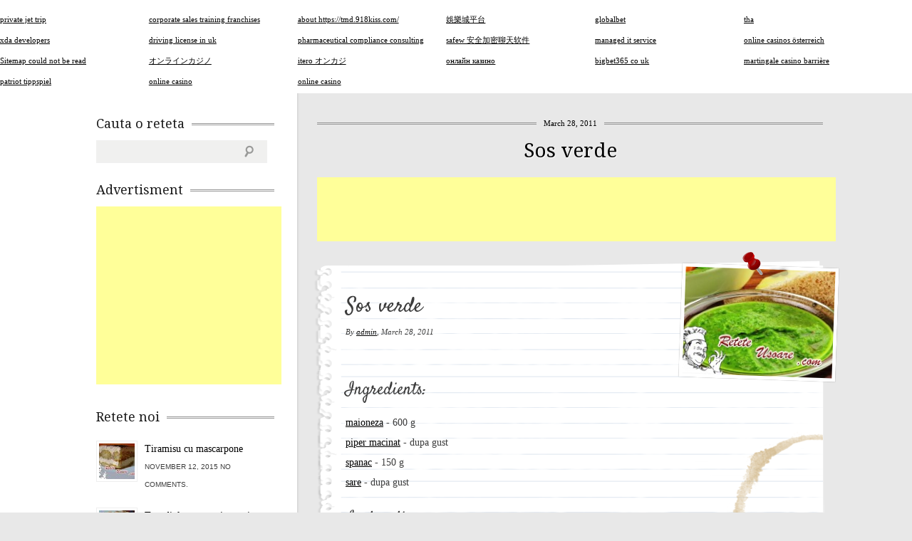

--- FILE ---
content_type: text/html; charset=UTF-8
request_url: http://www.reteteusoare.com/sos-verde/
body_size: 54715
content:
<!DOCTYPE html>
<!--[if lt IE 7 ]><html lang="en-US" class="no-js ie ie6 lte7 lte8 lte9"><![endif]-->
<!--[if IE 7 ]><html lang="en-US" class="no-js ie ie7 lte7 lte8 lte9"><![endif]-->
<!--[if IE 8 ]><html lang="en-US" class="no-js ie ie8 lte8 lte9"><![endif]-->
<!--[if IE 9 ]><html lang="en-US" class="no-js ie ie9 lte9"><![endif]-->
<!--[if (gt IE 9)|!(IE)]><!--><html lang="en-US" class="no-js"><!--<![endif]-->
    <head>

        <meta charset="UTF-8" />
        <title>Sos verde | ReteteUsoare.com - Retete culinare</title>
        <meta http-equiv="X-UA-Compatible" content="IE=Edge;chrome=1" >
        <meta name="viewport" content="width=device-width, initial-scale=1.0">

        <meta name="description" content="Acest site de retete a fost conceput pentru a veni in ajutorul persoanelor novice in ale gatitului, dar, in acelasi timp, acest site se adreseaza si persoanelor cu experienta in gatitul mancarii si care vor sa incerce lucruri noi. Pe acest site veti gasi retete culinare simple si gustoase, retete ce va vor ajuta sa pregatiti micul dejun, masa de pranz, cina si multe deserturi preferate de copii." />

        <link rel="alternate" type="application/rss+xml" title="ReteteUsoare.com &#8211; Retete culinare RSS Feed" href="http://www.reteteusoare.com/feed/" />
        <link rel="profile" href="http://gmpg.org/xfn/11" />
        <link rel="pingback" href="http://www.reteteusoare.com/xmlrpc.php" />
        <!-- fonts -->
        
         <script type="text/javascript">
             var ie7 = (document.all && !window.opera && window.XMLHttpRequest) ? true : false;
           if(!ie7){
                   WebFontConfig = {
        google: { families: [ 'Droid Serif', 'Droid Sans', 'Satisfy', 'PT Sans' ] }
      };
      (function() {
        var wf = document.createElement('script');
        wf.src = ('https:' == document.location.protocol ? 'https' : 'http') +
            '://ajax.googleapis.com/ajax/libs/webfont/1/webfont.js';
        wf.type = 'text/javascript';
        wf.async = 'true';
        var s = document.getElementsByTagName('script')[0];
        s.parentNode.insertBefore(wf, s);
      })();
      }
    </script>
    <style type="text/css">
      .wf-loading  { font-family: serif } .wf-inactive {font-family: serif } .wf-loading { font-family: serif; font-size: 16px }
     </style>

        <!-- style.css -->
        <!--[if lt IE 9]><script src="http://html5shim.googlecode.com/svn/trunk/html5.js"></script><![endif]-->
        <link rel="stylesheet" href="http://www.reteteusoare.com/wp-content/themes/cookingpress/css/reset.css" type="text/css" media="screen" />
        <link rel="stylesheet" href="http://www.reteteusoare.com/wp-content/themes/cookingpress/css/less.css" type="text/css" media="screen" />


        <link rel="stylesheet" media="screen, print" href="http://www.reteteusoare.com/wp-content/themes/cookingpress/style.css" />

        <link rel="stylesheet"  id="change" href="http://www.reteteusoare.com/wp-content/themes/cookingpress/css/style-light.css?v=2"/>        

  <!--[if lt IE 9]><link rel="stylesheet" href="http://www.reteteusoare.com/wp-content/themes/cookingpress/css/ie7.css" type="text/css" media="screen" /><![endif]-->
        
                        <meta name='robots' content='max-image-preview:large' />

<!-- All in One SEO Pack 2.3.14 by Michael Torbert of Semper Fi Web Design[478,539] -->
<meta name="keywords"  content="maioneza,piper macinat,sare,spanac" />

<link rel="canonical" href="http://www.reteteusoare.com/sos-verde/" />
<!-- /all in one seo pack -->
<link rel='dns-prefetch' href='//s.w.org' />
<link rel="alternate" type="application/rss+xml" title="ReteteUsoare.com - Retete culinare &raquo; Feed" href="http://www.reteteusoare.com/feed/" />
<link rel="alternate" type="application/rss+xml" title="ReteteUsoare.com - Retete culinare &raquo; Comments Feed" href="http://www.reteteusoare.com/comments/feed/" />
<link rel="alternate" type="application/rss+xml" title="ReteteUsoare.com - Retete culinare &raquo; Sos verde Comments Feed" href="http://www.reteteusoare.com/sos-verde/feed/" />
<script type="text/javascript">
window._wpemojiSettings = {"baseUrl":"https:\/\/s.w.org\/images\/core\/emoji\/14.0.0\/72x72\/","ext":".png","svgUrl":"https:\/\/s.w.org\/images\/core\/emoji\/14.0.0\/svg\/","svgExt":".svg","source":{"concatemoji":"http:\/\/www.reteteusoare.com\/wp-includes\/js\/wp-emoji-release.min.js?ver=6.0.11"}};
/*! This file is auto-generated */
!function(e,a,t){var n,r,o,i=a.createElement("canvas"),p=i.getContext&&i.getContext("2d");function s(e,t){var a=String.fromCharCode,e=(p.clearRect(0,0,i.width,i.height),p.fillText(a.apply(this,e),0,0),i.toDataURL());return p.clearRect(0,0,i.width,i.height),p.fillText(a.apply(this,t),0,0),e===i.toDataURL()}function c(e){var t=a.createElement("script");t.src=e,t.defer=t.type="text/javascript",a.getElementsByTagName("head")[0].appendChild(t)}for(o=Array("flag","emoji"),t.supports={everything:!0,everythingExceptFlag:!0},r=0;r<o.length;r++)t.supports[o[r]]=function(e){if(!p||!p.fillText)return!1;switch(p.textBaseline="top",p.font="600 32px Arial",e){case"flag":return s([127987,65039,8205,9895,65039],[127987,65039,8203,9895,65039])?!1:!s([55356,56826,55356,56819],[55356,56826,8203,55356,56819])&&!s([55356,57332,56128,56423,56128,56418,56128,56421,56128,56430,56128,56423,56128,56447],[55356,57332,8203,56128,56423,8203,56128,56418,8203,56128,56421,8203,56128,56430,8203,56128,56423,8203,56128,56447]);case"emoji":return!s([129777,127995,8205,129778,127999],[129777,127995,8203,129778,127999])}return!1}(o[r]),t.supports.everything=t.supports.everything&&t.supports[o[r]],"flag"!==o[r]&&(t.supports.everythingExceptFlag=t.supports.everythingExceptFlag&&t.supports[o[r]]);t.supports.everythingExceptFlag=t.supports.everythingExceptFlag&&!t.supports.flag,t.DOMReady=!1,t.readyCallback=function(){t.DOMReady=!0},t.supports.everything||(n=function(){t.readyCallback()},a.addEventListener?(a.addEventListener("DOMContentLoaded",n,!1),e.addEventListener("load",n,!1)):(e.attachEvent("onload",n),a.attachEvent("onreadystatechange",function(){"complete"===a.readyState&&t.readyCallback()})),(e=t.source||{}).concatemoji?c(e.concatemoji):e.wpemoji&&e.twemoji&&(c(e.twemoji),c(e.wpemoji)))}(window,document,window._wpemojiSettings);
</script>
<style type="text/css">
img.wp-smiley,
img.emoji {
	display: inline !important;
	border: none !important;
	box-shadow: none !important;
	height: 1em !important;
	width: 1em !important;
	margin: 0 0.07em !important;
	vertical-align: -0.1em !important;
	background: none !important;
	padding: 0 !important;
}
</style>
	<!-- AL2FB CSS -->
<style type="text/css" media="screen">
.al2fb_widget_comments { }
.al2fb_widget_comments li { }
.al2fb_widget_picture { width: 32px; height: 32px; }
.al2fb_widget_name { }
.al2fb_widget_comment { }
.al2fb_widget_date { font-size: smaller; }
</style>
<link rel='stylesheet' id='al2fb_style-css'  href='http://www.reteteusoare.com/wp-content/plugins/add-link-to-facebook/add-link-to-facebook.css?ver=6.0.11' type='text/css' media='all' />
<link rel='stylesheet' id='wp-block-library-css'  href='http://www.reteteusoare.com/wp-includes/css/dist/block-library/style.min.css?ver=6.0.11' type='text/css' media='all' />
<link rel='stylesheet' id='wpda_like_box_gutenberg_css-css'  href='http://www.reteteusoare.com/wp-content/plugins/like-box/includes/gutenberg/style.css?ver=6.0.11' type='text/css' media='all' />
<style id='global-styles-inline-css' type='text/css'>
body{--wp--preset--color--black: #000000;--wp--preset--color--cyan-bluish-gray: #abb8c3;--wp--preset--color--white: #ffffff;--wp--preset--color--pale-pink: #f78da7;--wp--preset--color--vivid-red: #cf2e2e;--wp--preset--color--luminous-vivid-orange: #ff6900;--wp--preset--color--luminous-vivid-amber: #fcb900;--wp--preset--color--light-green-cyan: #7bdcb5;--wp--preset--color--vivid-green-cyan: #00d084;--wp--preset--color--pale-cyan-blue: #8ed1fc;--wp--preset--color--vivid-cyan-blue: #0693e3;--wp--preset--color--vivid-purple: #9b51e0;--wp--preset--gradient--vivid-cyan-blue-to-vivid-purple: linear-gradient(135deg,rgba(6,147,227,1) 0%,rgb(155,81,224) 100%);--wp--preset--gradient--light-green-cyan-to-vivid-green-cyan: linear-gradient(135deg,rgb(122,220,180) 0%,rgb(0,208,130) 100%);--wp--preset--gradient--luminous-vivid-amber-to-luminous-vivid-orange: linear-gradient(135deg,rgba(252,185,0,1) 0%,rgba(255,105,0,1) 100%);--wp--preset--gradient--luminous-vivid-orange-to-vivid-red: linear-gradient(135deg,rgba(255,105,0,1) 0%,rgb(207,46,46) 100%);--wp--preset--gradient--very-light-gray-to-cyan-bluish-gray: linear-gradient(135deg,rgb(238,238,238) 0%,rgb(169,184,195) 100%);--wp--preset--gradient--cool-to-warm-spectrum: linear-gradient(135deg,rgb(74,234,220) 0%,rgb(151,120,209) 20%,rgb(207,42,186) 40%,rgb(238,44,130) 60%,rgb(251,105,98) 80%,rgb(254,248,76) 100%);--wp--preset--gradient--blush-light-purple: linear-gradient(135deg,rgb(255,206,236) 0%,rgb(152,150,240) 100%);--wp--preset--gradient--blush-bordeaux: linear-gradient(135deg,rgb(254,205,165) 0%,rgb(254,45,45) 50%,rgb(107,0,62) 100%);--wp--preset--gradient--luminous-dusk: linear-gradient(135deg,rgb(255,203,112) 0%,rgb(199,81,192) 50%,rgb(65,88,208) 100%);--wp--preset--gradient--pale-ocean: linear-gradient(135deg,rgb(255,245,203) 0%,rgb(182,227,212) 50%,rgb(51,167,181) 100%);--wp--preset--gradient--electric-grass: linear-gradient(135deg,rgb(202,248,128) 0%,rgb(113,206,126) 100%);--wp--preset--gradient--midnight: linear-gradient(135deg,rgb(2,3,129) 0%,rgb(40,116,252) 100%);--wp--preset--duotone--dark-grayscale: url('#wp-duotone-dark-grayscale');--wp--preset--duotone--grayscale: url('#wp-duotone-grayscale');--wp--preset--duotone--purple-yellow: url('#wp-duotone-purple-yellow');--wp--preset--duotone--blue-red: url('#wp-duotone-blue-red');--wp--preset--duotone--midnight: url('#wp-duotone-midnight');--wp--preset--duotone--magenta-yellow: url('#wp-duotone-magenta-yellow');--wp--preset--duotone--purple-green: url('#wp-duotone-purple-green');--wp--preset--duotone--blue-orange: url('#wp-duotone-blue-orange');--wp--preset--font-size--small: 13px;--wp--preset--font-size--medium: 20px;--wp--preset--font-size--large: 36px;--wp--preset--font-size--x-large: 42px;}.has-black-color{color: var(--wp--preset--color--black) !important;}.has-cyan-bluish-gray-color{color: var(--wp--preset--color--cyan-bluish-gray) !important;}.has-white-color{color: var(--wp--preset--color--white) !important;}.has-pale-pink-color{color: var(--wp--preset--color--pale-pink) !important;}.has-vivid-red-color{color: var(--wp--preset--color--vivid-red) !important;}.has-luminous-vivid-orange-color{color: var(--wp--preset--color--luminous-vivid-orange) !important;}.has-luminous-vivid-amber-color{color: var(--wp--preset--color--luminous-vivid-amber) !important;}.has-light-green-cyan-color{color: var(--wp--preset--color--light-green-cyan) !important;}.has-vivid-green-cyan-color{color: var(--wp--preset--color--vivid-green-cyan) !important;}.has-pale-cyan-blue-color{color: var(--wp--preset--color--pale-cyan-blue) !important;}.has-vivid-cyan-blue-color{color: var(--wp--preset--color--vivid-cyan-blue) !important;}.has-vivid-purple-color{color: var(--wp--preset--color--vivid-purple) !important;}.has-black-background-color{background-color: var(--wp--preset--color--black) !important;}.has-cyan-bluish-gray-background-color{background-color: var(--wp--preset--color--cyan-bluish-gray) !important;}.has-white-background-color{background-color: var(--wp--preset--color--white) !important;}.has-pale-pink-background-color{background-color: var(--wp--preset--color--pale-pink) !important;}.has-vivid-red-background-color{background-color: var(--wp--preset--color--vivid-red) !important;}.has-luminous-vivid-orange-background-color{background-color: var(--wp--preset--color--luminous-vivid-orange) !important;}.has-luminous-vivid-amber-background-color{background-color: var(--wp--preset--color--luminous-vivid-amber) !important;}.has-light-green-cyan-background-color{background-color: var(--wp--preset--color--light-green-cyan) !important;}.has-vivid-green-cyan-background-color{background-color: var(--wp--preset--color--vivid-green-cyan) !important;}.has-pale-cyan-blue-background-color{background-color: var(--wp--preset--color--pale-cyan-blue) !important;}.has-vivid-cyan-blue-background-color{background-color: var(--wp--preset--color--vivid-cyan-blue) !important;}.has-vivid-purple-background-color{background-color: var(--wp--preset--color--vivid-purple) !important;}.has-black-border-color{border-color: var(--wp--preset--color--black) !important;}.has-cyan-bluish-gray-border-color{border-color: var(--wp--preset--color--cyan-bluish-gray) !important;}.has-white-border-color{border-color: var(--wp--preset--color--white) !important;}.has-pale-pink-border-color{border-color: var(--wp--preset--color--pale-pink) !important;}.has-vivid-red-border-color{border-color: var(--wp--preset--color--vivid-red) !important;}.has-luminous-vivid-orange-border-color{border-color: var(--wp--preset--color--luminous-vivid-orange) !important;}.has-luminous-vivid-amber-border-color{border-color: var(--wp--preset--color--luminous-vivid-amber) !important;}.has-light-green-cyan-border-color{border-color: var(--wp--preset--color--light-green-cyan) !important;}.has-vivid-green-cyan-border-color{border-color: var(--wp--preset--color--vivid-green-cyan) !important;}.has-pale-cyan-blue-border-color{border-color: var(--wp--preset--color--pale-cyan-blue) !important;}.has-vivid-cyan-blue-border-color{border-color: var(--wp--preset--color--vivid-cyan-blue) !important;}.has-vivid-purple-border-color{border-color: var(--wp--preset--color--vivid-purple) !important;}.has-vivid-cyan-blue-to-vivid-purple-gradient-background{background: var(--wp--preset--gradient--vivid-cyan-blue-to-vivid-purple) !important;}.has-light-green-cyan-to-vivid-green-cyan-gradient-background{background: var(--wp--preset--gradient--light-green-cyan-to-vivid-green-cyan) !important;}.has-luminous-vivid-amber-to-luminous-vivid-orange-gradient-background{background: var(--wp--preset--gradient--luminous-vivid-amber-to-luminous-vivid-orange) !important;}.has-luminous-vivid-orange-to-vivid-red-gradient-background{background: var(--wp--preset--gradient--luminous-vivid-orange-to-vivid-red) !important;}.has-very-light-gray-to-cyan-bluish-gray-gradient-background{background: var(--wp--preset--gradient--very-light-gray-to-cyan-bluish-gray) !important;}.has-cool-to-warm-spectrum-gradient-background{background: var(--wp--preset--gradient--cool-to-warm-spectrum) !important;}.has-blush-light-purple-gradient-background{background: var(--wp--preset--gradient--blush-light-purple) !important;}.has-blush-bordeaux-gradient-background{background: var(--wp--preset--gradient--blush-bordeaux) !important;}.has-luminous-dusk-gradient-background{background: var(--wp--preset--gradient--luminous-dusk) !important;}.has-pale-ocean-gradient-background{background: var(--wp--preset--gradient--pale-ocean) !important;}.has-electric-grass-gradient-background{background: var(--wp--preset--gradient--electric-grass) !important;}.has-midnight-gradient-background{background: var(--wp--preset--gradient--midnight) !important;}.has-small-font-size{font-size: var(--wp--preset--font-size--small) !important;}.has-medium-font-size{font-size: var(--wp--preset--font-size--medium) !important;}.has-large-font-size{font-size: var(--wp--preset--font-size--large) !important;}.has-x-large-font-size{font-size: var(--wp--preset--font-size--x-large) !important;}
</style>
<link rel='stylesheet' id='rpt_front_style-css'  href='http://www.reteteusoare.com/wp-content/plugins/related-posts-thumbnails/assets/css/front.css?ver=1.9.0' type='text/css' media='all' />
<link rel='stylesheet' id='animated-css'  href='http://www.reteteusoare.com/wp-content/plugins/like-box/includes/style/effects.css?ver=6.0.11' type='text/css' media='all' />
<link rel='stylesheet' id='front_end_like_box-css'  href='http://www.reteteusoare.com/wp-content/plugins/like-box/includes/style/style.css?ver=6.0.11' type='text/css' media='all' />
<link rel='stylesheet' id='dashicons-css'  href='http://www.reteteusoare.com/wp-includes/css/dashicons.min.css?ver=6.0.11' type='text/css' media='all' />
<link rel='stylesheet' id='thickbox-css'  href='http://www.reteteusoare.com/wp-includes/js/thickbox/thickbox.css?ver=6.0.11' type='text/css' media='all' />
<script type='text/javascript' src='http://www.reteteusoare.com/wp-includes/js/jquery/jquery.min.js?ver=3.6.0' id='jquery-core-js'></script>
<script type='text/javascript' src='http://www.reteteusoare.com/wp-includes/js/jquery/jquery-migrate.min.js?ver=3.3.2' id='jquery-migrate-js'></script>
<script type='text/javascript' src='http://www.reteteusoare.com/wp-content/themes/cookingpress/js/jquery.easing.1.3.js?ver=6.0.11' id='easing-js'></script>
<script type='text/javascript' src='http://www.reteteusoare.com/wp-content/themes/cookingpress/js/modernizr.js?ver=6.0.11' id='modernizr-js'></script>
<script type='text/javascript' src='http://www.reteteusoare.com/wp-content/themes/cookingpress/js/respond.js?ver=6.0.11' id='respond-js'></script>
<script type='text/javascript' src='http://www.reteteusoare.com/wp-content/themes/cookingpress/js/jquery.coda-slider-2.0.js?ver=6.0.11' id='coda-js'></script>
<script type='text/javascript' src='http://www.reteteusoare.com/wp-content/themes/cookingpress/js/jquery.flexslider-min.js?ver=6.0.11' id='flexslider-js'></script>
<script type='text/javascript' src='http://www.reteteusoare.com/wp-content/themes/cookingpress/js/custom.js?ver=6.0.11' id='custom-js'></script>
<script type='text/javascript' src='http://www.reteteusoare.com/wp-content/themes/cookingpress/js/jquery.prettyPhoto.js?ver=6.0.11' id='prettyPhoto-js'></script>
<script type='text/javascript' src='http://www.reteteusoare.com/wp-content/plugins/like-box/includes/javascript/front_end_js.js?ver=6.0.11' id='like-box-front-end-js'></script>
<link rel="https://api.w.org/" href="http://www.reteteusoare.com/wp-json/" /><link rel="alternate" type="application/json" href="http://www.reteteusoare.com/wp-json/wp/v2/posts/3096" /><link rel="EditURI" type="application/rsd+xml" title="RSD" href="http://www.reteteusoare.com/xmlrpc.php?rsd" />
<link rel="wlwmanifest" type="application/wlwmanifest+xml" href="http://www.reteteusoare.com/wp-includes/wlwmanifest.xml" /> 
<link rel='shortlink' href='http://www.reteteusoare.com/?p=3096' />
<link rel="alternate" type="application/json+oembed" href="http://www.reteteusoare.com/wp-json/oembed/1.0/embed?url=http%3A%2F%2Fwww.reteteusoare.com%2Fsos-verde%2F" />
<link rel="alternate" type="text/xml+oembed" href="http://www.reteteusoare.com/wp-json/oembed/1.0/embed?url=http%3A%2F%2Fwww.reteteusoare.com%2Fsos-verde%2F&#038;format=xml" />
			<style>
			#related_posts_thumbnails li{
				border-right: 1px solid #DDDDDD;
				background-color: #FFFFFF			}
			#related_posts_thumbnails li:hover{
				background-color: #EEEEEF;
			}
			.relpost_content{
				font-size:	12px;
				color: 		#333333;
			}
			.relpost-block-single{
				background-color: #FFFFFF;
				border-right: 1px solid  #DDDDDD;
				border-left: 1px solid  #DDDDDD;
				margin-right: -1px;
			}
			.relpost-block-single:hover{
				background-color: #EEEEEF;
			}
		</style>

	
<style type="text/css"></style>
<style>
.synved-social-resolution-single {
display: inline-block;
}
.synved-social-resolution-normal {
display: inline-block;
}
.synved-social-resolution-hidef {
display: none;
}

@media only screen and (min--moz-device-pixel-ratio: 2),
only screen and (-o-min-device-pixel-ratio: 2/1),
only screen and (-webkit-min-device-pixel-ratio: 2),
only screen and (min-device-pixel-ratio: 2),
only screen and (min-resolution: 2dppx),
only screen and (min-resolution: 192dpi) {
	.synved-social-resolution-normal {
	display: none;
	}
	.synved-social-resolution-hidef {
	display: inline-block;
	}
}
</style>
        
    </head>


    <body class="post-template-default single single-post postid-3096 single-format-standard leftsb">
        <div class="container clearfix">
            <header role="main" class="main clearfix">
                <h1>
                    <a href="http://www.reteteusoare.com/" title="ReteteUsoare.com &#8211; Retete culinare" rel="home">ReteteUsoare.com &#8211; Retete culinare</a>
                                    </h1>
                <nav id="nav" role="navigation" class="col_4 omega">
    <ul id="menu-header" class="menu"><li id="menu-item-5028" class="menu-item menu-item-type-custom menu-item-object-custom menu-item-home menu-item-5028"><a href="http://www.reteteusoare.com">Home</a></li><li id="menu-item-5029" class="menu-item menu-item-type-custom menu-item-object-custom menu-item-home menu-item-has-children menu-item-5029"><a href="http://www.reteteusoare.com">Retete</a><ul class="sub-menu">	<li id="menu-item-5030" class="menu-item menu-item-type-taxonomy menu-item-object-category menu-item-has-children menu-item-5030"><a href="http://www.reteteusoare.com/category/conserve-2/">Conserve</a>	<ul class="sub-menu">		<li id="menu-item-5031" class="menu-item menu-item-type-taxonomy menu-item-object-category menu-item-5031"><a href="http://www.reteteusoare.com/category/conserve-2/conserve-si-muraturi/">Conserve si Muraturi</a></li>		<li id="menu-item-5032" class="menu-item menu-item-type-taxonomy menu-item-object-category menu-item-5032"><a href="http://www.reteteusoare.com/category/conserve-2/dulceturi-gemuri-compoturi-si-siropuri/">Dulceturi, gemuri,compoturi si siropuri</a></li>		<li id="menu-item-5033" class="menu-item menu-item-type-taxonomy menu-item-object-category menu-item-5033"><a href="http://www.reteteusoare.com/category/conserve-2/tocana-de-legume-si-zacusca/">Tocana de legume si Zacusca</a></li>	</ul></li>	<li id="menu-item-5034" class="menu-item menu-item-type-taxonomy menu-item-object-category menu-item-5034"><a href="http://www.reteteusoare.com/category/mancaruri-de-post/">Mancaruri de post</a></li>	<li id="menu-item-5036" class="menu-item menu-item-type-taxonomy menu-item-object-category menu-item-5036"><a href="http://www.reteteusoare.com/category/retete-fara-grasimi-3/">Retete fara grasimi</a></li>	<li id="menu-item-5037" class="menu-item menu-item-type-taxonomy menu-item-object-category current-post-ancestor current-menu-parent current-post-parent menu-item-has-children menu-item-5037"><a href="http://www.reteteusoare.com/category/retete-internationale/">Retete Internationale</a>	<ul class="sub-menu">		<li id="menu-item-5038" class="menu-item menu-item-type-taxonomy menu-item-object-category menu-item-5038"><a href="http://www.reteteusoare.com/category/retete-internationale/anglia/">Anglia</a></li>		<li id="menu-item-5039" class="menu-item menu-item-type-taxonomy menu-item-object-category menu-item-5039"><a href="http://www.reteteusoare.com/category/retete-internationale/bulgaria/">Bulgaria</a></li>		<li id="menu-item-5040" class="menu-item menu-item-type-taxonomy menu-item-object-category menu-item-5040"><a href="http://www.reteteusoare.com/category/retete-internationale/cehia-si-slovacia/">Cehia si Slovacia</a></li>		<li id="menu-item-5041" class="menu-item menu-item-type-taxonomy menu-item-object-category menu-item-5041"><a href="http://www.reteteusoare.com/category/retete-internationale/franta/">Franta</a></li>		<li id="menu-item-5042" class="menu-item menu-item-type-taxonomy menu-item-object-category menu-item-5042"><a href="http://www.reteteusoare.com/category/retete-internationale/germania/">Germania</a></li>		<li id="menu-item-5043" class="menu-item menu-item-type-taxonomy menu-item-object-category menu-item-5043"><a href="http://www.reteteusoare.com/category/retete-internationale/italia/">Italia</a></li>		<li id="menu-item-5044" class="menu-item menu-item-type-taxonomy menu-item-object-category menu-item-5044"><a href="http://www.reteteusoare.com/category/retete-internationale/portugalia/">Portugalia</a></li>		<li id="menu-item-5045" class="menu-item menu-item-type-taxonomy menu-item-object-category menu-item-5045"><a href="http://www.reteteusoare.com/category/retete-internationale/serbia/">Serbia</a></li>		<li id="menu-item-5046" class="menu-item menu-item-type-taxonomy menu-item-object-category menu-item-5046"><a href="http://www.reteteusoare.com/category/retete-internationale/spania/">Spania</a></li>	</ul></li>	<li id="menu-item-5047" class="menu-item menu-item-type-taxonomy menu-item-object-category current-post-ancestor current-menu-parent current-post-parent menu-item-has-children menu-item-5047"><a href="http://www.reteteusoare.com/category/retete-romanesti/">Retete Romanesti</a>	<ul class="sub-menu">		<li id="menu-item-5048" class="menu-item menu-item-type-taxonomy menu-item-object-category menu-item-5048"><a href="http://www.reteteusoare.com/category/retete-romanesti/cocktailuri-si-bauturi/">Cocktailuri si Bauturi</a></li>		<li id="menu-item-5049" class="menu-item menu-item-type-taxonomy menu-item-object-category menu-item-5049"><a href="http://www.reteteusoare.com/category/retete-romanesti/dulciuriprajituri/">Dulciuri/Prajituri</a></li>		<li id="menu-item-5050" class="menu-item menu-item-type-taxonomy menu-item-object-category menu-item-5050"><a href="http://www.reteteusoare.com/category/retete-romanesti/gustari/">Gustari</a></li>		<li id="menu-item-5051" class="menu-item menu-item-type-taxonomy menu-item-object-category menu-item-5051"><a href="http://www.reteteusoare.com/category/retete-romanesti/inghetateparfeuri/">Inghetate/Parfeuri</a></li>		<li id="menu-item-5052" class="menu-item menu-item-type-taxonomy menu-item-object-category menu-item-5052"><a href="http://www.reteteusoare.com/category/retete-romanesti/preparate-din-carne/">Preparate din carne</a></li>		<li id="menu-item-5053" class="menu-item menu-item-type-taxonomy menu-item-object-category menu-item-5053"><a href="http://www.reteteusoare.com/category/retete-romanesti/preparate-din-ciuperci/">Preparate din ciuperci</a></li>		<li id="menu-item-5054" class="menu-item menu-item-type-taxonomy menu-item-object-category menu-item-5054"><a href="http://www.reteteusoare.com/category/retete-romanesti/preparate-din-peste/">Preparate din peste</a></li>		<li id="menu-item-5055" class="menu-item menu-item-type-taxonomy menu-item-object-category menu-item-5055"><a href="http://www.reteteusoare.com/category/retete-romanesti/retete-pentru-craciun-si-revelion/">Retete pentru Craciun si Revelion</a></li>		<li id="menu-item-5056" class="menu-item menu-item-type-taxonomy menu-item-object-category menu-item-5056"><a href="http://www.reteteusoare.com/category/retete-romanesti/salate/">Salate</a></li>		<li id="menu-item-5057" class="menu-item menu-item-type-taxonomy menu-item-object-category current-post-ancestor current-menu-parent current-post-parent menu-item-5057"><a href="http://www.reteteusoare.com/category/retete-romanesti/sosuri/">Sosuri</a></li>	</ul></li></ul></li><li id="menu-item-5063" class="menu-item menu-item-type-post_type menu-item-object-page menu-item-5063"><a href="http://www.reteteusoare.com/adauga-reteta/">Adauga reteta</a></li><li id="menu-item-5059" class="menu-item menu-item-type-custom menu-item-object-custom menu-item-5059"><a href="http://www.reteteusoare.com/contact/">Contact</a></li></ul>    <select id="mobile-nav"><option value="/">Select Page</option><option value="http://www.reteteusoare.com" class="menu-item menu-item-type-custom menu-item-object-custom menu-item-home menu-item-5028"><a href="http://www.reteteusoare.com">Home</a></option>
<option value="http://www.reteteusoare.com" class="menu-item menu-item-type-custom menu-item-object-custom menu-item-home menu-item-has-children menu-item-5029"><a href="http://www.reteteusoare.com">Retete</a>	<option value="http://www.reteteusoare.com/category/conserve-2/" class="menu-item menu-item-type-taxonomy menu-item-object-category menu-item-has-children menu-item-5030"><a href="http://www.reteteusoare.com/category/conserve-2/">&nbsp;&nbsp;&nbsp;&nbsp;Conserve</a>		<option value="http://www.reteteusoare.com/category/conserve-2/conserve-si-muraturi/" class="menu-item menu-item-type-taxonomy menu-item-object-category menu-item-5031"><a href="http://www.reteteusoare.com/category/conserve-2/conserve-si-muraturi/">&nbsp;&nbsp;&nbsp;&nbsp;&nbsp;&nbsp;&nbsp;&nbsp;Conserve si Muraturi</a></option>
		<option value="http://www.reteteusoare.com/category/conserve-2/dulceturi-gemuri-compoturi-si-siropuri/" class="menu-item menu-item-type-taxonomy menu-item-object-category menu-item-5032"><a href="http://www.reteteusoare.com/category/conserve-2/dulceturi-gemuri-compoturi-si-siropuri/">&nbsp;&nbsp;&nbsp;&nbsp;&nbsp;&nbsp;&nbsp;&nbsp;Dulceturi, gemuri,compoturi si siropuri</a></option>
		<option value="http://www.reteteusoare.com/category/conserve-2/tocana-de-legume-si-zacusca/" class="menu-item menu-item-type-taxonomy menu-item-object-category menu-item-5033"><a href="http://www.reteteusoare.com/category/conserve-2/tocana-de-legume-si-zacusca/">&nbsp;&nbsp;&nbsp;&nbsp;&nbsp;&nbsp;&nbsp;&nbsp;Tocana de legume si Zacusca</a></option>
</option>
	<option value="http://www.reteteusoare.com/category/mancaruri-de-post/" class="menu-item menu-item-type-taxonomy menu-item-object-category menu-item-5034"><a href="http://www.reteteusoare.com/category/mancaruri-de-post/">&nbsp;&nbsp;&nbsp;&nbsp;Mancaruri de post</a></option>
	<option value="http://www.reteteusoare.com/category/retete-fara-grasimi-3/" class="menu-item menu-item-type-taxonomy menu-item-object-category menu-item-5036"><a href="http://www.reteteusoare.com/category/retete-fara-grasimi-3/">&nbsp;&nbsp;&nbsp;&nbsp;Retete fara grasimi</a></option>
	<option value="http://www.reteteusoare.com/category/retete-internationale/" class="menu-item menu-item-type-taxonomy menu-item-object-category current-post-ancestor current-menu-parent current-post-parent menu-item-has-children menu-item-5037"><a href="http://www.reteteusoare.com/category/retete-internationale/">&nbsp;&nbsp;&nbsp;&nbsp;Retete Internationale</a>		<option value="http://www.reteteusoare.com/category/retete-internationale/anglia/" class="menu-item menu-item-type-taxonomy menu-item-object-category menu-item-5038"><a href="http://www.reteteusoare.com/category/retete-internationale/anglia/">&nbsp;&nbsp;&nbsp;&nbsp;&nbsp;&nbsp;&nbsp;&nbsp;Anglia</a></option>
		<option value="http://www.reteteusoare.com/category/retete-internationale/bulgaria/" class="menu-item menu-item-type-taxonomy menu-item-object-category menu-item-5039"><a href="http://www.reteteusoare.com/category/retete-internationale/bulgaria/">&nbsp;&nbsp;&nbsp;&nbsp;&nbsp;&nbsp;&nbsp;&nbsp;Bulgaria</a></option>
		<option value="http://www.reteteusoare.com/category/retete-internationale/cehia-si-slovacia/" class="menu-item menu-item-type-taxonomy menu-item-object-category menu-item-5040"><a href="http://www.reteteusoare.com/category/retete-internationale/cehia-si-slovacia/">&nbsp;&nbsp;&nbsp;&nbsp;&nbsp;&nbsp;&nbsp;&nbsp;Cehia si Slovacia</a></option>
		<option value="http://www.reteteusoare.com/category/retete-internationale/franta/" class="menu-item menu-item-type-taxonomy menu-item-object-category menu-item-5041"><a href="http://www.reteteusoare.com/category/retete-internationale/franta/">&nbsp;&nbsp;&nbsp;&nbsp;&nbsp;&nbsp;&nbsp;&nbsp;Franta</a></option>
		<option value="http://www.reteteusoare.com/category/retete-internationale/germania/" class="menu-item menu-item-type-taxonomy menu-item-object-category menu-item-5042"><a href="http://www.reteteusoare.com/category/retete-internationale/germania/">&nbsp;&nbsp;&nbsp;&nbsp;&nbsp;&nbsp;&nbsp;&nbsp;Germania</a></option>
		<option value="http://www.reteteusoare.com/category/retete-internationale/italia/" class="menu-item menu-item-type-taxonomy menu-item-object-category menu-item-5043"><a href="http://www.reteteusoare.com/category/retete-internationale/italia/">&nbsp;&nbsp;&nbsp;&nbsp;&nbsp;&nbsp;&nbsp;&nbsp;Italia</a></option>
		<option value="http://www.reteteusoare.com/category/retete-internationale/portugalia/" class="menu-item menu-item-type-taxonomy menu-item-object-category menu-item-5044"><a href="http://www.reteteusoare.com/category/retete-internationale/portugalia/">&nbsp;&nbsp;&nbsp;&nbsp;&nbsp;&nbsp;&nbsp;&nbsp;Portugalia</a></option>
		<option value="http://www.reteteusoare.com/category/retete-internationale/serbia/" class="menu-item menu-item-type-taxonomy menu-item-object-category menu-item-5045"><a href="http://www.reteteusoare.com/category/retete-internationale/serbia/">&nbsp;&nbsp;&nbsp;&nbsp;&nbsp;&nbsp;&nbsp;&nbsp;Serbia</a></option>
		<option value="http://www.reteteusoare.com/category/retete-internationale/spania/" class="menu-item menu-item-type-taxonomy menu-item-object-category menu-item-5046"><a href="http://www.reteteusoare.com/category/retete-internationale/spania/">&nbsp;&nbsp;&nbsp;&nbsp;&nbsp;&nbsp;&nbsp;&nbsp;Spania</a></option>
</option>
	<option value="http://www.reteteusoare.com/category/retete-romanesti/" class="menu-item menu-item-type-taxonomy menu-item-object-category current-post-ancestor current-menu-parent current-post-parent menu-item-has-children menu-item-5047"><a href="http://www.reteteusoare.com/category/retete-romanesti/">&nbsp;&nbsp;&nbsp;&nbsp;Retete Romanesti</a>		<option value="http://www.reteteusoare.com/category/retete-romanesti/cocktailuri-si-bauturi/" class="menu-item menu-item-type-taxonomy menu-item-object-category menu-item-5048"><a href="http://www.reteteusoare.com/category/retete-romanesti/cocktailuri-si-bauturi/">&nbsp;&nbsp;&nbsp;&nbsp;&nbsp;&nbsp;&nbsp;&nbsp;Cocktailuri si Bauturi</a></option>
		<option value="http://www.reteteusoare.com/category/retete-romanesti/dulciuriprajituri/" class="menu-item menu-item-type-taxonomy menu-item-object-category menu-item-5049"><a href="http://www.reteteusoare.com/category/retete-romanesti/dulciuriprajituri/">&nbsp;&nbsp;&nbsp;&nbsp;&nbsp;&nbsp;&nbsp;&nbsp;Dulciuri/Prajituri</a></option>
		<option value="http://www.reteteusoare.com/category/retete-romanesti/gustari/" class="menu-item menu-item-type-taxonomy menu-item-object-category menu-item-5050"><a href="http://www.reteteusoare.com/category/retete-romanesti/gustari/">&nbsp;&nbsp;&nbsp;&nbsp;&nbsp;&nbsp;&nbsp;&nbsp;Gustari</a></option>
		<option value="http://www.reteteusoare.com/category/retete-romanesti/inghetateparfeuri/" class="menu-item menu-item-type-taxonomy menu-item-object-category menu-item-5051"><a href="http://www.reteteusoare.com/category/retete-romanesti/inghetateparfeuri/">&nbsp;&nbsp;&nbsp;&nbsp;&nbsp;&nbsp;&nbsp;&nbsp;Inghetate/Parfeuri</a></option>
		<option value="http://www.reteteusoare.com/category/retete-romanesti/preparate-din-carne/" class="menu-item menu-item-type-taxonomy menu-item-object-category menu-item-5052"><a href="http://www.reteteusoare.com/category/retete-romanesti/preparate-din-carne/">&nbsp;&nbsp;&nbsp;&nbsp;&nbsp;&nbsp;&nbsp;&nbsp;Preparate din carne</a></option>
		<option value="http://www.reteteusoare.com/category/retete-romanesti/preparate-din-ciuperci/" class="menu-item menu-item-type-taxonomy menu-item-object-category menu-item-5053"><a href="http://www.reteteusoare.com/category/retete-romanesti/preparate-din-ciuperci/">&nbsp;&nbsp;&nbsp;&nbsp;&nbsp;&nbsp;&nbsp;&nbsp;Preparate din ciuperci</a></option>
		<option value="http://www.reteteusoare.com/category/retete-romanesti/preparate-din-peste/" class="menu-item menu-item-type-taxonomy menu-item-object-category menu-item-5054"><a href="http://www.reteteusoare.com/category/retete-romanesti/preparate-din-peste/">&nbsp;&nbsp;&nbsp;&nbsp;&nbsp;&nbsp;&nbsp;&nbsp;Preparate din peste</a></option>
		<option value="http://www.reteteusoare.com/category/retete-romanesti/retete-pentru-craciun-si-revelion/" class="menu-item menu-item-type-taxonomy menu-item-object-category menu-item-5055"><a href="http://www.reteteusoare.com/category/retete-romanesti/retete-pentru-craciun-si-revelion/">&nbsp;&nbsp;&nbsp;&nbsp;&nbsp;&nbsp;&nbsp;&nbsp;Retete pentru Craciun si Revelion</a></option>
		<option value="http://www.reteteusoare.com/category/retete-romanesti/salate/" class="menu-item menu-item-type-taxonomy menu-item-object-category menu-item-5056"><a href="http://www.reteteusoare.com/category/retete-romanesti/salate/">&nbsp;&nbsp;&nbsp;&nbsp;&nbsp;&nbsp;&nbsp;&nbsp;Salate</a></option>
		<option value="http://www.reteteusoare.com/category/retete-romanesti/sosuri/" class="menu-item menu-item-type-taxonomy menu-item-object-category current-post-ancestor current-menu-parent current-post-parent menu-item-5057"><a href="http://www.reteteusoare.com/category/retete-romanesti/sosuri/">&nbsp;&nbsp;&nbsp;&nbsp;&nbsp;&nbsp;&nbsp;&nbsp;Sosuri</a></option>
</option>
</option>
<option value="http://www.reteteusoare.com/adauga-reteta/" class="menu-item menu-item-type-post_type menu-item-object-page menu-item-5063"><a href="http://www.reteteusoare.com/adauga-reteta/">Adauga reteta</a></option>
<option value="http://www.reteteusoare.com/contact/" class="menu-item menu-item-type-custom menu-item-object-custom menu-item-5059"><a href="http://www.reteteusoare.com/contact/">Contact</a></option>
</select></nav><!-- #nav -->


            </header>
        </div>
        
                <div class="container bottom clearfix">
         



<section id="content">

    
    <article id="post-3096" class="post-3096 post type-post status-publish format-standard has-post-thumbnail hentry category-reteta-zilei category-retete-internationale category-retete-romanesti category-sosuri tag-maioneza tag-piper-macinat tag-sare tag-spanac has-thumb">
                <a href="http://www.reteteusoare.com/sos-verde/" class="published-time" title="01:29" rel="bookmark"><span class="entry-date">March 28, 2011</span></a>        <h2 class="entry-title"><a href="http://www.reteteusoare.com/sos-verde/" title="Permalink to Sos verde" rel="bookmark">Sos verde</a></h2>
<script type="text/javascript"><!--
google_ad_client = "ca-pub-4321266498963204";
/* retete usoare down */
google_ad_slot = "9239475534";
google_ad_width = 728;
google_ad_height = 90;
//-->
</script>
<script type="text/javascript"
src="http://pagead2.googlesyndication.com/pagead/show_ads.js">
</script>

        <div class="entry-content">
                    
     <div id="purerecipe-wrapper" class="tearedh photo"><section class="purerecipe tearedh" itemscope itemtype="http://schema.org/Recipe">
         <header>
            <h3 itemprop="name">Sos verde</h3>
            <p id="author-data">By <a class="recipe-author" href="http://www.reteteusoare.com/author/admin/" itemprop="author">admin</a>,
                <span class="recipe-data"><meta itemprop="datePublished" content="2011-03-28">March 28, 2011</span>
            </p><img itemprop="image" src="http://www.reteteusoare.com/wp-content/uploads/2011/03/Sos-verde-210x150.jpg" class="recipe-image" width="210" height="150" alt="Sos verde" /></header><div id="recipe-content" class="hasImage"><p id="recipe-desc" itemprop="description"></p><h4>Ingredients:</h4><ul class="ingridients"><li class="ingridients-cont" itemprop="ingredients"><a href="http://www.reteteusoare.com/tag/maioneza/">maioneza</a> - <span>600 g</span></li><li class="ingridients-cont" itemprop="ingredients"><a href="http://www.reteteusoare.com/tag/piper-macinat/">piper macinat</a> - <span>dupa gust</span></li><li class="ingridients-cont" itemprop="ingredients"><a href="http://www.reteteusoare.com/tag/spanac/">spanac</a> - <span>150 g</span></li><li class="ingridients-cont" itemprop="ingredients"><a href="http://www.reteteusoare.com/tag/sare/">sare</a> - <span>dupa gust</span></li></ul><h4>Instructions:</h4>
            <div itemprop="recipeInstructions" class="instructions"><strong>Mod de preparare:</strong>
<ol>
	<li>Se curata spanacul de codite si impuritati, se spala se opareste si se fierbe 15 minute in apa cu sare.</li>
	<li>Se stecoara si se paseaza prin sita fina.</li>
	<li>Piureul rezultat se da la rece, dupa care se amesteca cu maioneza, potrivindu-se la gust de sare si piper.</li>
	<li>Se serveste la preparate din peste si oua.</li>
</ol></div></div></section></div>
<!-- relpost-thumb-wrapper --><div class="relpost-thumb-wrapper"><!-- filter-class --><div class="relpost-thumb-container"><h3>Retete asemanatoare:</h3><div style="clear: both"></div><div style="clear: both"></div><!-- relpost-block-container --><div class="relpost-block-container"><a href="http://www.reteteusoare.com/sos-pentru-friptura/"class="relpost-block-single" ><div class="relpost-custom-block-single" style="width: 150px; height: 250px;"><div class="relpost-block-single-image" alt="Sos pentru friptura" style="background: transparent url(http://www.reteteusoare.com/wp-content/plugins/related-posts-thumbnails/img/default.png) no-repeat scroll 0% 0%; width: 150px; height: 150px;"></div><div class="relpost-block-single-text"  style="font-family: Arial;  font-size: 12px;  color: #333333;">Sos pentru friptura</div></div></a><a href="http://www.reteteusoare.com/pui-italian-cu-piper/"class="relpost-block-single" ><div class="relpost-custom-block-single" style="width: 150px; height: 250px;"><div class="relpost-block-single-image" alt="&lt;b&gt;Pui italian cu piper&lt;/b&gt;" style="background: transparent url(http://www.reteteusoare.com/wp-content/uploads/2011/05/Pui-italian-cu-piper1-150x150.jpg) no-repeat scroll 0% 0%; width: 150px; height: 150px;"></div><div class="relpost-block-single-text"  style="font-family: Arial;  font-size: 12px;  color: #333333;"><b>Pui italian cu piper</b><br/>

&nbsp;</div></div></a><a href="http://www.reteteusoare.com/salata-cu-piept-de-curcan/"class="relpost-block-single" ><div class="relpost-custom-block-single" style="width: 150px; height: 250px;"><div class="relpost-block-single-image" alt="&lt;b&gt;Salata cu piept de curcan&lt;/b&gt;" style="background: transparent url(http://www.reteteusoare.com/wp-content/uploads/2011/05/Salata-cu-piept-de-curcan-150x150.jpg) no-repeat scroll 0% 0%; width: 150px; height: 150px;"></div><div class="relpost-block-single-text"  style="font-family: Arial;  font-size: 12px;  color: #333333;"><b>Salata cu piept de curcan</b><br/>

&nbsp;</div></div></a></div><!-- close relpost-block-container --><div style="clear: both"></div></div><!-- close filter class --></div><!-- close relpost-thumb-wrapper --><div class="al2fb_like_button"><div id="fb-root"></div><script type="text/javascript">
(function(d, s, id) {
  var js, fjs = d.getElementsByTagName(s)[0];
  if (d.getElementById(id)) return;
  js = d.createElement(s); js.id = id;
  js.src = "//connect.facebook.net/en_US/all.js#xfbml=1";
  fjs.parentNode.insertBefore(js, fjs);
}(document, "script", "facebook-jssdk"));
</script>
<fb:like href="http://www.reteteusoare.com/sos-verde/" layout="standard" show_faces="true" share="false" width="450" action="recommend" font="verdana" colorscheme="light" ref="AL2FB"></fb:like></div><div class='yarpp yarpp-related yarpp-related-website yarpp-related-none yarpp-template-list'>
<p>No related posts.</p>
</div>



                            </div><!-- .entry-content -->
        <footer class="entry-utility">
                    <ul class="post-meta"><li class="date"><span>On:</span> <a href="http://www.reteteusoare.com/sos-verde/" title="01:29" rel="bookmark"><time class="entry-date" datetime="2011-03-28T01:29:03+03:00" pubdate>March 28, 2011</time></a></li><li class="author"><span>By:</span> <a href="http://www.reteteusoare.com/author/admin/" title="Posts by admin" rel="author">admin</a></li><li class="cats"><span>In:</span> <a href="http://www.reteteusoare.com/category/reteta-zilei/" rel="category tag">Reteta zilei</a>, <a href="http://www.reteteusoare.com/category/retete-internationale/" rel="category tag">Retete Internationale</a>, <a href="http://www.reteteusoare.com/category/retete-romanesti/" rel="category tag">Retete Romanesti</a>, <a href="http://www.reteteusoare.com/category/retete-romanesti/sosuri/" rel="category tag">Sosuri</a></li><li class="tags"><span>Tags:</span>  Tagged with:  <a href="http://www.reteteusoare.com/tag/maioneza/" rel="tag">maioneza</a>,  <a href="http://www.reteteusoare.com/tag/piper-macinat/" rel="tag">piper macinat</a>,  <a href="http://www.reteteusoare.com/tag/sare/" rel="tag">sare</a>,  <a href="http://www.reteteusoare.com/tag/spanac/" rel="tag">spanac</a> </li><li class="comments"><a href="http://www.reteteusoare.com/sos-verde/#respond"><span>No Comments.</span> </a></li></ul>                    
                </footer><!-- .entry-utility -->

                    
    </article><!-- #post-## -->


    <nav id="nav-below" class="navigation">
                <div class="nav-previous">
                        <img src="http://www.reteteusoare.com/wp-content/uploads/2011/03/Salata-de-prune-si-struguri-64x64.jpg" width="64" height="64" align="left"/>            <p >
                <span>&larr; Previous post</span>
                <br/><a href="http://www.reteteusoare.com/salata-de-prine-si-struguri-cu-sos-de-vin/" rel="prev">Salata de prune si struguri cu sos de vin</a>            </p>
        </div>
                        
                            <div class="nav-next">
                        <img src="http://www.reteteusoare.com/wp-content/uploads/2011/03/Besamel-cu-bere-64x64.jpg" width="64" height="64" align="right"/>            <p >
                <span>Next post &rarr;</span>
                <br/><a href="http://www.reteteusoare.com/besamel-cu-bere/" rel="next">Besamel cu bere</a>            </p>
        </div>
                </nav><!-- #nav-below -->

    
</section>
<div id="primary">
<section id="sidebar" class="">
    <div id="search-4" class="widget  widget_search"><h3><span>Cauta o reteta</span></h3><form role="search" method="get" id="searchform" class="searchform" action="http://www.reteteusoare.com/">
				<div>
					<label class="screen-reader-text" for="s">Search for:</label>
					<input type="text" value="" name="s" id="s" />
					<input type="submit" id="searchsubmit" value="Search" />
				</div>
			</form></div><div id="text-4" class="widget  widget_text"><h3><span>Advertisment</span></h3>			<div class="textwidget"><script type="text/javascript"><!--
google_ad_client = "ca-pub-4321266498963204";
/* Retete usoare */
google_ad_slot = "6286009133";
google_ad_width = 300;
google_ad_height = 250;
//-->
</script>
<script type="text/javascript"
src="http://pagead2.googlesyndication.com/pagead/show_ads.js">
</script></div>
		</div><div id="purepress_featured-2" class="widget  cookingpress-recent"><h3><span>Retete noi</span></h3><ul>        
        <li>
            <a href="http://www.reteteusoare.com/tiramisu-2/"><img src="http://www.reteteusoare.com/wp-content/uploads/2015/11/Tiramisu-150x150-50x50.jpg" width="50" height="50"/></a>            <a class="link" href="http://www.reteteusoare.com/tiramisu-2/">Tiramisu cu mascarpone</a>
            <span>November 12, 2015 No Comments.        </span>
        </li>
                        
        <li>
            <a href="http://www.reteteusoare.com/tort-diplomat-cu-piscoturi/"><img src="http://www.reteteusoare.com/wp-content/uploads/2015/03/tort-diplomat-cu-piscoturi5-150x150-50x50.jpg" width="50" height="50"/></a>            <a class="link" href="http://www.reteteusoare.com/tort-diplomat-cu-piscoturi/">Tort diplomat cu piscoturi</a>
            <span>March 3, 2015 No Comments.        </span>
        </li>
                        
        <li>
            <a href="http://www.reteteusoare.com/varza-calita-cu-carnati/"><img src="http://www.reteteusoare.com/wp-content/uploads/2015/01/varza-calita-cu-carnati-150x150-50x50.jpg" width="50" height="50"/></a>            <a class="link" href="http://www.reteteusoare.com/varza-calita-cu-carnati/">Varza calita cu carnati</a>
            <span>January 25, 2015 No Comments.        </span>
        </li>
                        
        <li>
            <a href="http://www.reteteusoare.com/lasagna-cu-carne-tocata/"><img src="http://www.reteteusoare.com/wp-content/uploads/2015/01/Lasagna-cu-carne-tocata3-150x150-50x50.jpg" width="50" height="50"/></a>            <a class="link" href="http://www.reteteusoare.com/lasagna-cu-carne-tocata/">Lasagna cu carne tocata</a>
            <span>January 25, 2015 No Comments.        </span>
        </li>
                        
        <li>
            <a href="http://www.reteteusoare.com/ardei-umpluti/"><img src="http://www.reteteusoare.com/wp-content/uploads/2015/01/Ardei-umplut2i-150x150-50x50.jpg" width="50" height="50"/></a>            <a class="link" href="http://www.reteteusoare.com/ardei-umpluti/">Ardei umpluti</a>
            <span>January 21, 2015 No Comments.        </span>
        </li>
                </ul></div><div id="facebooklikebox-4" class="widget  widget_FacebookLikeBox"><h3><span>Facebook</span></h3><iframe src="http://www.facebook.com/plugins/likebox.php?href=https://www.facebook.com/pages/Retete-Usoare/104300219643977&amp;width=292&amp;colorscheme=light&amp;border_color=AAAAAA&amp;show_faces=true&amp;connections=10&amp;stream=false&amp;header=false&amp;height=255" scrolling="no" frameborder="0" style="border:none; overflow:hidden; width:292px; height:255px;" allowTransparency="true"></iframe>
<script src="http://connect.facebook.net/en_US/all.js#xfbml=1"></script><fb:like layout="standard" show_faces="yes" width="292" action="recommend" font="arial" colorscheme="light"></fb:like></div>
    
        
</section></div>
</div>
</div>
<div class="container comments clearfix" id="comments">
    
    
    
    
    	<div id="respond" class="comment-respond">
		<h3 id="reply-title" class="comment-reply-title">Leave a Reply <small><a rel="nofollow" id="cancel-comment-reply-link" href="/sos-verde/#respond" style="display:none;">Cancel reply</a></small></h3><p class="must-log-in">You must be <a href="http://www.reteteusoare.com/wp-login.php?redirect_to=http%3A%2F%2Fwww.reteteusoare.com%2Fsos-verde%2F">logged in</a> to post a comment.</p>	</div><!-- #respond -->
	</div>
</section><!-- #main -->

<footer role="contentinfo" class="contentinfo">
    <div id="pattern-container">
        <div class="container">
            <div class="footer-widgets clearfix">

                <div id="footer-left-column" class="fcolumn">
                    <div id="linkcat-2" class="widget column  widget_links"><h3><span>Blogroll</span></h3>
	<ul class='xoxo blogroll'>
<li><a href="http://nicuvar.wordpress.com">Arta culinara Doina</a></li>

	</ul>
</div>
                </div>
                <div id="footer-center-column" class="fcolumn">
                    <div id="social_widget-2" class="widget column  social"><h3><span>Retele sociale</span></h3><p>You can follow me on many social sites:</p><ul id="socials"></ul></div>                </div>
                <div id="footer-right-column" class="fcolumn">
                    <div id="text-3" class="widget column  widget_text"><h3><span>Despre site</span></h3>			<div class="textwidget">Daca esti in criza de timp sau nu ai avut cand sa faci cumparaturi, pregateste cele mai simple si bune gustari din ingrediente cat mai putine inspirandu-te de pe acest site. Aici inveti cum sa folosesti ceea ce ai in casa pentru a pregati o mancare cat mai gustoasa. Pofta buna!</div>
		</div>                </div>
                
                
                <div id="footer-bottom">
                    <a href="http://www.reteteusoare.com/" title="ReteteUsoare.com &#8211; Retete culinare" rel="home">ReteteUsoare.com &#8211; Retete culinare</a>
                    <a href="http://wordpress.org/" title="Semantic Personal Publishing Platform" rel="generator">Proudly powered by WordPress </a>

                    <a href="#top" id="gototop">Go to top &uarr;</a>
                </div><!-- wTrafic.com - Web Traffic Statistics -->
<noscript><a href="http://www.wtrafic.com/" target="_blank"><img width="88" height="31" border="0" alt="Statistici Web" src="http://wtrafic.com/images/b/negru.png" /></a></noscript>
<script id="wTrafic" type="text/javascript">wt_id='danny';wt_img='negru';wt_url='www.reteteusoare.com';wt=document.createElement('script');wt.type='text/javascript';wt.async=1;wt.src='http://wtrafic.com/wtrafic.js';s=document.getElementById('wTrafic');s.parentNode.insertBefore(wt,s);</script>
<!-- End of wTrafic.com -->
            </div>

           
        </div>
    </div>
</footer><!-- footer -->
</div> <!-- container -->
<style type="text/css">
                    header h1 a{ 
                    background: url(http://www.reteteusoare.com/wp-content/uploads/2012/03/logo-retete-usoare1.jpg) no-repeat; 
                    width:268px; 
                    height:66px; 
                    text-indent:-9999px; 
                    display:block; 
                }
                #nav {
                  margin-top: 33px;
                }
                            .purerecipe.tearedh h4, .purerecipe.tearedh h3 {
                font-family: "Satisfy", "Georgia", serif;
            }
            
                        #pattern-container {
            box-shadow:0 -1px 6px rgba(0, 0, 0, .3);
            border:0px;
            background: url("http://www.reteteusoare.com/wp-content/themes/cookingpress/images/bg/pattern.jpg");
            }


                                            #featured {
                                  max-height: 460px;
                                  overflow: hidden;
                                }
                            
</style>
<script type="text/javascript" src="http://apis.google.com/js/plusone.js"></script><link rel='stylesheet' id='yarppRelatedCss-css'  href='http://www.reteteusoare.com/wp-content/plugins/yet-another-related-posts-plugin/style/related.css?ver=5.27.8' type='text/css' media='all' />
<script type='text/javascript' src='http://www.reteteusoare.com/wp-includes/js/comment-reply.min.js?ver=6.0.11' id='comment-reply-js'></script>
<script type='text/javascript' id='thickbox-js-extra'>
/* <![CDATA[ */
var thickboxL10n = {"next":"Next >","prev":"< Prev","image":"Image","of":"of","close":"Close","noiframes":"This feature requires inline frames. You have iframes disabled or your browser does not support them.","loadingAnimation":"http:\/\/www.reteteusoare.com\/wp-includes\/js\/thickbox\/loadingAnimation.gif"};
/* ]]> */
</script>
<script type='text/javascript' src='http://www.reteteusoare.com/wp-includes/js/thickbox/thickbox.js?ver=3.1-20121105' id='thickbox-js'></script>


</body>
</html>

--- FILE ---
content_type: text/html; charset=utf-8
request_url: https://www.google.com/recaptcha/api2/aframe
body_size: 264
content:
<!DOCTYPE HTML><html><head><meta http-equiv="content-type" content="text/html; charset=UTF-8"></head><body><script nonce="tcros4IOnZHnJMQYzfiaig">/** Anti-fraud and anti-abuse applications only. See google.com/recaptcha */ try{var clients={'sodar':'https://pagead2.googlesyndication.com/pagead/sodar?'};window.addEventListener("message",function(a){try{if(a.source===window.parent){var b=JSON.parse(a.data);var c=clients[b['id']];if(c){var d=document.createElement('img');d.src=c+b['params']+'&rc='+(localStorage.getItem("rc::a")?sessionStorage.getItem("rc::b"):"");window.document.body.appendChild(d);sessionStorage.setItem("rc::e",parseInt(sessionStorage.getItem("rc::e")||0)+1);localStorage.setItem("rc::h",'1768963656756');}}}catch(b){}});window.parent.postMessage("_grecaptcha_ready", "*");}catch(b){}</script></body></html>

--- FILE ---
content_type: text/css
request_url: http://www.reteteusoare.com/wp-content/themes/cookingpress/css/style-light.css?v=2
body_size: 8511
content:

body {
    background: url("../images/bg/content-bg.gif") repeat scroll center center #E8E8E8;
}
body.rightsb {
    background: url("../images/bg/content-bg-right.gif") repeat scroll center center #E8E8E8;
}
.rightsb #nav ul {
    background:  #FFFFFF;
    box-shadow: -1px 1px 0 0 #D6D6D6;
}

.template-subtitle {
    background: url("../images/double-line.png") repeat-x scroll center center transparent;
}
.template-subtitle span {
    background: #E8E8E8;
}
#nav ul.menu ul { 
    background:#fff
}

#nav ul.menu li.active > a {
    background: #FFFFFF;
}

#searchform {
    background:#f0f0ef;
}

#searchform input#s {
    background: #F0F0EF;
    -webkit-transition: all .2s ease-in-out;
    -moz-transition: all .2s ease-in-out;
    transition: all .2s ease-in-out;
}
#searchform input#s:focus {
    background: #ddd;
}
#searchsubmit {
    background: url("../images/search.png") no-repeat scroll center center #F0F0EF;
}

/*
    Articles main page
*/
.page.page-template-template-grid-php article.post,
article.post {
    background: #FFFFFF;
}

/*#articles article.post.has-thumb  div.recipe-meta {
    background:  #000000;
    background: rgba(0,0,0,0.5);
    color: #BBBBBB;
}
#articles article.post  div.recipe-meta {
    background: #FAFAFA;
    color: #BBBBBB;
}*/

.published-time {
    background: url("../images/double-line.png") repeat-x scroll center transparent;
}
.page.page-template-template-excerpt-php .published-time span,
.page.page-template-template-grid-php .published-time span,
.published-time span {
    background:#fff
}
article.post h2 a {
    text-shadow:1px 1px 1px #fff;
}
article.post .attachment-post-thumbnail {
    background: #FFFFFF;
}

.archive-page li {
    background: url("../images/li.png") no-repeat scroll left 11px transparent;
    padding-left: 10px;
}

/*
Articles main page - Excerpt mode
*/
.exclay article.post {
    background: #FFFFFF;
    box-shadow: 0 3px 3px rgba(0, 0, 0, 0.2);
}

.exclay #articles article.post.has-thumb  div.recipe-meta {
    background: rgba(0, 0, 0, 0.5);
    background: rgb(0, 0, 0);
    color: #BBBBBB;
}

.exclay #articles article.post.no-thumb  div.recipe-meta a {
    color:#000
}

/*
Articles main page - Full mode
*/
.fulllay article.post {
    box-shadow: 0 0px 0px rgba(0, 0, 0, 0.2);
}

.fulllay .published-time span { background: #e8e8e8 }

#sidebar h3 {
    color: rgba(0, 0, 0, 0.9);
}

#sidebar h3 {
    background:url("../images/double-line.png") repeat-x scroll center center transparent;
    color: rgba(0, 0, 0, 0.9);
}
#sidebar h3 span {
    background:#fff;
    padding:0 10px  10px 0px;
}
.widget ul li {
    background: url("../images/li.png") no-repeat scroll left 18px transparent;
    padding: 7px 0 0 15px;
}

.widget_archive ul li {
    color:#888;
}

.author-bio-box .avatar{
    background: url("../images/bg/xv.png") repeat scroll left top transparent;
}

.widget.socialize ul li input {
    border:1px solid #ddd;
}

.recentcomments {
    color:#999
}
.recentcomments a {
    color:#000
}
.widget.cookingpress-recent img {
    border: 1px solid #EEEEEE;
}

/*
single
*/
.page .published-time span,
.single .published-time span {
    background: #e8e8e8;
}

img.size-full {
    background: #FFFFFF;
    border: 1px solid rgba(0, 0, 0, 0.1);
}

#entry-author-info {
      background: url("../images/double-line.png") repeat-x scroll center top #FAFAFA;
    box-shadow: 0 0 10px #FFFFFF inset;
    text-shadow: 0 1px 0 #FFFFFF;
}
#entry-author-info .avatar {
    background: #DDDDDD;
    border: 1px solid #EEEEEE;
    padding: 5px;
}

.panel-wrapper h2 {
    background: #FFFFFF;
}

.panel-wrapper p {
    background: #000;
}

.panel-wrapper p span {
    color:#eee;
    font-style:italic
}

.panel-wrapper p a{
    color:#fff;
}

/* Taxonomies */
.advsearch-cont {
    background: url("../images/recipe/teared-bg-top.png") repeat scroll 0 0 transparent;
    padding-top:20px;
    border: 1px solid #DDDDDD;
}
.advsearch {
    background: url("../images/recipe/teared-bg.png") repeat scroll 0 0 transparent;
}
.advsearch .jspDrag {
    background: #165FA9;
}
.advsearch .jspTrack { background: #fff; }

.advsearch a {
    color: #333;
}

.taglist a {
    color:#165FA9;
}
.taglist a.selectedtag {
    border:1px dashed #d21720;
}
.searchcontrols {
    color: #000;
}

.searchcontrols a.selected {
    border: 1px dashed #D21720;
    border-radius: 46px 46px 46px 46px;
}

a.searchtags {
    background: url("../images/search.png") no-repeat scroll 10px center #FFFF9E;
    border: 1px solid #DDDDDD;
    border-radius: 5px 5px 5px 5px;
    box-shadow: 0 0 3px #DDDDDD;
    color: #000000;
}

/* Arrow styling */
.coda-nav-left a, .coda-nav-right a {
    background: #fff;
    color: #fff;
}
.coda-slider .panel-wrapper {
    background: #FFFFFF;
    box-shadow: 2px 0 15px #000000;
}

.coda-nav {
    background: #000000;
}

.coda-nav ul li a {
    border-bottom: 1px solid #111111;
    border-top: 1px solid #555555;
    color: #FFFFFF;
}

.coda-nav ul li a.current {
    background: #444;
}

.coda-slider-wrapper {
    border: 5px solid #FFFFFF;
    
}

.coda-slider {
    box-shadow: 8px 1px 21px #000000;
    background: #ebebeb;
}


a.comment-reply-link {
    color: #888888;
    text-shadow: 1px 1px 0 #FFFFFF;
}

h3#comments-title {
    background: url("../images/double-line.png") repeat-x scroll center center transparent;
}
h3#comments-title span {
    background: #E8E8E8;
}
li.comment article {
    border-top: 1px solid #c2c2c2;
}

#commentform textarea,
#commentform input {
    border: 1px solid #ddd;
    padding:4px;
}
input#submit {
    background: none repeat scroll 0 0 #FFFFFF;
    padding: 10px 20px;
    text-transform: none;
}
#pattern-container {
    /*-moz-transform: rotate(2deg);*/
    background: url("../images/pattern.jpg") repeat scroll left top transparent;
    border-top: 1px solid #A95B4F;
    box-shadow: 0 -2px 6px rgba(0, 0, 0, 0.3);
}

.footer-widgets {
    /* -moz-transform: rotate(-2deg);*/
    background: none repeat scroll 0 0 #FFFFFF;
    border: 1px solid #DDDDDD;
    border-radius: 1px 1px 1px 1px;
    box-shadow: 0 0 0 5px #FFFFFF;
}

.footer-widgets h3 {
    background: url("../images/double-line.png") repeat-x scroll center transparent;
}
.footer-widgets h3 span{
    background:#fff;
}
.fcolumn {
    border-right: 1px solid #DDDDDD;
}

#footer-bottom {
    border-top:1px solid #ddd;
}

.hr {
    background: url("../images/double-line.png") repeat-x scroll center center transparent;
}
.hr span {
    padding-left:10px;
    background: #e8e8e8;
}


/*
* shortcodes
*/


.tabs-content .tab {
    border: 1px solid #ddd;
    background: #fff
}

ul.tabs li.active {
    background: #fff;
    border: 1px solid #ddd;
    border-bottom: 1px solid #fff;
}

ul.tabs li a {
    color:#000;
    text-shadow: 1px 1px 0px #fff
}

.wp-caption {
    background: none repeat scroll 0 0 #FFFFFF;
    border: 1px solid #DDDDDD;
    margin: 10px;
    padding: 10px;
    text-align: center;
}

.wp-caption img {
    border: 2px solid #ddd
}


/*
* responsive CSS
*/


@media only screen and (min-width: 768px) and (max-width: 991px) {
    body.rightsb,
    body {
        padding: 0px;
        background:#E8E8E8;
    }
    #sidebar h3 span {
        background:#E8E8E8;
    }
}


@media only screen and (min-width: 480px) and (max-width: 767px) {
    body.rightsb,
    body {
        width:480px;
        padding: 0px;
        background:#E8E8E8;
    }
    #sidebar h3 span {
        background:#E8E8E8;
    }
    .footer-widgets {
        box-shadow:0px 0px 0px #fff;
    }
}

@media only screen and (min-width: 320px) and (max-width: 479px) {
    body.rightsb,
    body {
        width:295px;
        padding: 0px;
        background:#E8E8E8;
    }
    #sidebar h3 span {
        background:#E8E8E8;
    }
    .footer-widgets {
        box-shadow:0px 0px 0px #fff;
    }

}

@media only screen and (min-width: 240px) and (max-width: 319px) {
    body.rightsb,
    body {
        width:220px;
        padding: 0px;
        background:#E8E8E8;
    }
    #sidebar h3 span {
        background:#E8E8E8;
    }

}












